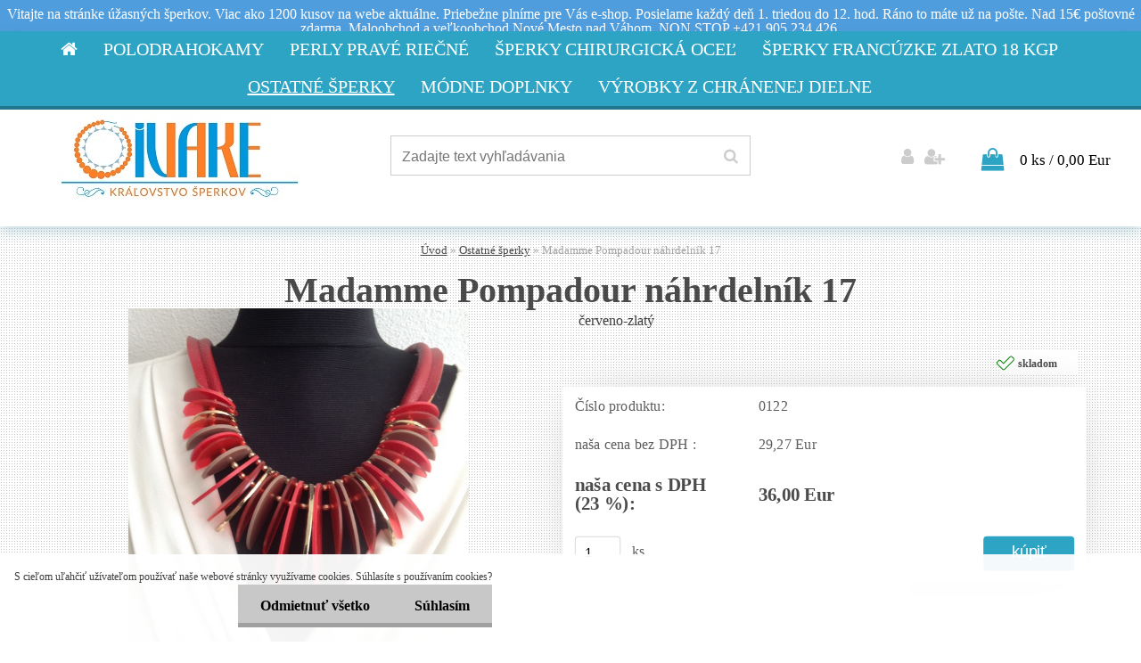

--- FILE ---
content_type: text/html; charset=utf-8
request_url: https://www.ivake.sk/Madamme-Pompadour-nahrdelnik-17-d1442.htm
body_size: 14288
content:


        <!DOCTYPE html>
    <html xmlns:og="http://ogp.me/ns#" xmlns:fb="http://www.facebook.com/2008/fbml" lang="sk" class="tmpl__helium">
      <head>
          <script>
              window.cookie_preferences = getCookieSettings('cookie_preferences');
              window.cookie_statistics = getCookieSettings('cookie_statistics');
              window.cookie_marketing = getCookieSettings('cookie_marketing');

              function getCookieSettings(cookie_name) {
                  if (document.cookie.length > 0)
                  {
                      cookie_start = document.cookie.indexOf(cookie_name + "=");
                      if (cookie_start != -1)
                      {
                          cookie_start = cookie_start + cookie_name.length + 1;
                          cookie_end = document.cookie.indexOf(";", cookie_start);
                          if (cookie_end == -1)
                          {
                              cookie_end = document.cookie.length;
                          }
                          return unescape(document.cookie.substring(cookie_start, cookie_end));
                      }
                  }
                  return false;
              }
          </script>
                <title>Ostatné šperky | Madamme Pompadour náhrdelník 17 | Jedinečné šperky pre radosť.</title>
        <script type="text/javascript">var action_unavailable='action_unavailable';var id_language = 'sk';var id_country_code = 'SK';var language_code = 'sk-SK';var path_request = '/request.php';var type_request = 'POST';var cache_break = "2511"; var enable_console_debug = false; var enable_logging_errors = false;var administration_id_language = 'sk';var administration_id_country_code = 'SK';</script>          <script type="text/javascript" src="//ajax.googleapis.com/ajax/libs/jquery/1.8.3/jquery.min.js"></script>
          <script type="text/javascript" src="//code.jquery.com/ui/1.12.1/jquery-ui.min.js" ></script>
                  <script src="/wa_script/js/jquery.hoverIntent.minified.js?_=2025-01-14-11-59" type="text/javascript"></script>
        <script type="text/javascript" src="/admin/jscripts/jquery.qtip.min.js?_=2025-01-14-11-59"></script>
                  <script src="/wa_script/js/jquery.selectBoxIt.min.js?_=2025-01-14-11-59" type="text/javascript"></script>
                  <script src="/wa_script/js/bs_overlay.js?_=2025-01-14-11-59" type="text/javascript"></script>
        <script src="/wa_script/js/bs_design.js?_=2025-01-14-11-59" type="text/javascript"></script>
        <script src="/admin/jscripts/wa_translation.js?_=2025-01-14-11-59" type="text/javascript"></script>
        <link rel="stylesheet" type="text/css" href="/css/jquery.selectBoxIt.wa_script.css?_=2025-01-14-11-59" media="screen, projection">
        <link rel="stylesheet" type="text/css" href="/css/jquery.qtip.lupa.css?_=2025-01-14-11-59">
        
                  <script type="text/javascript">
            if (window.addEventListener) {
              window.addEventListener("load", initLytebox, false);
            } else if (window.attachEvent) {
              window.attachEvent("onload", initLytebox);
            } else {
              window.onload = function() {
                initLytebox();
              }
            }
            function initLytebox() {
              myLytebox = new LyteBox();
            }
          </script>
          <script type="text/javascript">
      function init_products_hovers()
      {
        jQuery(".product").hoverIntent({
          over: function(){
            jQuery(this).find(".icons_width_hack").animate({width: "130px"}, 300, function(){});
          } ,
          out: function(){
            jQuery(this).find(".icons_width_hack").animate({width: "10px"}, 300, function(){});
          },
          interval: 40
        });
      }
      jQuery(document).ready(function(){

        jQuery(".param select, .sorting select").selectBoxIt();

        jQuery(".productFooter").click(function()
        {
          var $product_detail_link = jQuery(this).parent().find("a:first");

          if($product_detail_link.length && $product_detail_link.attr("href"))
          {
            window.location.href = $product_detail_link.attr("href");
          }
        });
        init_products_hovers();
        
        ebar_details_visibility = {};
        ebar_details_visibility["user"] = false;
        ebar_details_visibility["basket"] = false;

        ebar_details_timer = {};
        ebar_details_timer["user"] = setTimeout(function(){},100);
        ebar_details_timer["basket"] = setTimeout(function(){},100);

        function ebar_set_show($caller)
        {
          var $box_name = $($caller).attr("id").split("_")[0];

          ebar_details_visibility["user"] = false;
          ebar_details_visibility["basket"] = false;

          ebar_details_visibility[$box_name] = true;

          resolve_ebar_set_visibility("user");
          resolve_ebar_set_visibility("basket");
        }

        function ebar_set_hide($caller)
        {
          var $box_name = $($caller).attr("id").split("_")[0];

          ebar_details_visibility[$box_name] = false;

          clearTimeout(ebar_details_timer[$box_name]);
          ebar_details_timer[$box_name] = setTimeout(function(){resolve_ebar_set_visibility($box_name);},300);
        }

        function resolve_ebar_set_visibility($box_name)
        {
          if(   ebar_details_visibility[$box_name]
             && jQuery("#"+$box_name+"_detail").is(":hidden"))
          {
            jQuery("#"+$box_name+"_detail").slideDown(300);
          }
          else if(   !ebar_details_visibility[$box_name]
                  && jQuery("#"+$box_name+"_detail").not(":hidden"))
          {
            jQuery("#"+$box_name+"_detail").slideUp(0, function() {
              $(this).css({overflow: ""});
            });
          }
        }

        
        jQuery("#user_icon, #basket_icon").hoverIntent({
          over: function(){
            ebar_set_show(this);
            
          } ,
          out: function(){
            ebar_set_hide(this);
          },
          interval: 40
        });
        
        jQuery("#user_icon").click(function(e)
        {
          if(jQuery(e.target).attr("id") == "user_icon")
          {
            window.location.href = "https://www.ivake.sk/www-ivake-sk/e-login/";
          }
        });

        jQuery("#basket_icon").click(function(e)
        {
          if(jQuery(e.target).attr("id") == "basket_icon")
          {
            window.location.href = "https://www.ivake.sk/www-ivake-sk/e-basket/";
          }
        });
      
      });
    </script>        <meta http-equiv="Content-language" content="sk">
        <meta http-equiv="Content-Type" content="text/html; charset=utf-8">
        <meta name="language" content="slovak">
        <meta name="keywords" content="madamme,pompadour,náhrdelník">
        <meta name="description" content="Náhrdelník má dĺžku 42cm s predĺžením až do 50cm.Náhrdelník je červenej farby kombinovanej so zlatou a hnedou">
        <meta name="revisit-after" content="1 Days">
        <meta name="distribution" content="global">
        <meta name="expires" content="never">
                  <meta name="expires" content="never">
                    <link rel="previewimage" href="https://www.ivake.sk/fotky21688/fotos/_vyr_14420122-Madamme-Pompadour-26-Eur.jpg" />
                    <link rel="canonical" href="https://www.ivake.sk/Madamme-Pompadour-nahrdelnik-17-d1442.htm?tab=description"/>
          <meta property="og:image" content="http://www.ivake.sk/fotky21688/fotos/_vyr_14420122-Madamme-Pompadour-26-Eur.jpg" />
<meta property="og:image:secure_url" content="https://www.ivake.sk/fotky21688/fotos/_vyr_14420122-Madamme-Pompadour-26-Eur.jpg" />
<meta property="og:image:type" content="image/jpeg" />
            <meta name="robots" content="index, follow">
                      <link href="//www.ivake.sk/fotky21688/flavicon-zmenseny.jp" rel="icon" type="image/x-icon">
          <link rel="shortcut icon" type="image/x-icon" href="//www.ivake.sk/fotky21688/flavicon-zmenseny.jp">
                  <link rel="stylesheet" type="text/css" href="/css/lang_dependent_css/lang_sk.css?_=2025-01-14-11-59" media="screen, projection">
                <link rel='stylesheet' type='text/css' href='/wa_script/js/styles.css?_=2025-01-14-11-59'>
        <script language='javascript' type='text/javascript' src='/wa_script/js/javascripts.js?_=2025-01-14-11-59'></script>
        <script language='javascript' type='text/javascript' src='/wa_script/js/check_tel.js?_=2025-01-14-11-59'></script>
          <script src="/assets/javascripts/buy_button.js?_=2025-01-14-11-59"></script>
            <script type="text/javascript" src="/wa_script/js/bs_user.js?_=2025-01-14-11-59"></script>
        <script type="text/javascript" src="/wa_script/js/bs_fce.js?_=2025-01-14-11-59"></script>
        <script type="text/javascript" src="/wa_script/js/bs_fixed_bar.js?_=2025-01-14-11-59"></script>
        <script type="text/javascript" src="/bohemiasoft/js/bs.js?_=2025-01-14-11-59"></script>
        <script src="/wa_script/js/jquery.number.min.js?_=2025-01-14-11-59" type="text/javascript"></script>
        <script type="text/javascript">
            BS.User.id = 21688;
            BS.User.domain = "www-ivake-sk";
            BS.User.is_responsive_layout = true;
            BS.User.max_search_query_length = 50;
            BS.User.max_autocomplete_words_count = 5;

            WA.Translation._autocompleter_ambiguous_query = ' Hľadaný výraz je pre našeptávač príliš všeobecný. Zadajte prosím ďalšie znaky, slová alebo pokračujte odoslaním formulára pre vyhľadávanie.';
            WA.Translation._autocompleter_no_results_found = ' Neboli nájdené žiadne produkty ani kategórie.';
            WA.Translation._error = " Chyba";
            WA.Translation._success = " Úspech";
            WA.Translation._warning = " Upozornenie";
            WA.Translation._multiples_inc_notify = '<p class="multiples-warning"><strong>Tento produkt je možné objednať iba v násobkoch #inc#. </strong><br><small>Vami zadaný počet kusov bol navýšený podľa tohto násobku.</small></p>';
            WA.Translation._shipping_change_selected = " Zmeniť...";
            WA.Translation._shipping_deliver_to_address = "_shipping_deliver_to_address";

            BS.Design.template = {
              name: "helium",
              is_selected: function(name) {
                if(Array.isArray(name)) {
                  return name.indexOf(this.name) > -1;
                } else {
                  return name === this.name;
                }
              }
            };
            BS.Design.isLayout3 = true;
            BS.Design.templates = {
              TEMPLATE_ARGON: "argon",TEMPLATE_NEON: "neon",TEMPLATE_CARBON: "carbon",TEMPLATE_XENON: "xenon",TEMPLATE_AURUM: "aurum",TEMPLATE_CUPRUM: "cuprum",TEMPLATE_ERBIUM: "erbium",TEMPLATE_CADMIUM: "cadmium",TEMPLATE_BARIUM: "barium",TEMPLATE_CHROMIUM: "chromium",TEMPLATE_SILICIUM: "silicium",TEMPLATE_IRIDIUM: "iridium",TEMPLATE_INDIUM: "indium",TEMPLATE_OXYGEN: "oxygen",TEMPLATE_HELIUM: "helium",TEMPLATE_FLUOR: "fluor",TEMPLATE_FERRUM: "ferrum",TEMPLATE_TERBIUM: "terbium",TEMPLATE_URANIUM: "uranium",TEMPLATE_ZINCUM: "zincum",TEMPLATE_CERIUM: "cerium",TEMPLATE_KRYPTON: "krypton",TEMPLATE_THORIUM: "thorium",TEMPLATE_ETHERUM: "etherum",TEMPLATE_KRYPTONIT: "kryptonit",TEMPLATE_TITANIUM: "titanium",TEMPLATE_PLATINUM: "platinum"            };
        </script>
                  <script src="/js/progress_button/modernizr.custom.js"></script>
                      <link rel="stylesheet" type="text/css" href="/bower_components/owl.carousel/dist/assets/owl.carousel.min.css" />
            <link rel="stylesheet" type="text/css" href="/bower_components/owl.carousel/dist/assets/owl.theme.default.min.css" />
            <script src="/bower_components/owl.carousel/dist/owl.carousel.min.js"></script>
                    <link rel="stylesheet" type="text/css" href="//static.bohemiasoft.com/jave/style.css?_=2025-01-14-11-59" media="screen">
                    <link rel="stylesheet" type="text/css" href="/css/font-awesome.4.7.0.min.css" media="screen">
          <link rel="stylesheet" type="text/css" href="/sablony/nove/helium/heliumblue/css/product_var3.css?_=2025-01-14-11-59" media="screen">
                    <link rel="stylesheet"
                type="text/css"
                id="tpl-editor-stylesheet"
                href="/sablony/nove/helium/heliumblue/css/colors.css?_=2025-01-14-11-59"
                media="screen">

          <meta name="viewport" content="width=device-width, initial-scale=1.0">
          <link rel="stylesheet" 
                   type="text/css" 
                   href="https://static.bohemiasoft.com/custom-css/helium.css?_1750844749" 
                   media="screen"><style type="text/css">
               <!--#site_logo{
                  width: 275px;
                  height: 100px;
                  background-image: url('/fotky21688/design_setup/images/custom_image_logo.jpg?cache_time=1592991686');
                  background-repeat: no-repeat;
                  
                }html body .myheader { 
          
          border: black;
          background-repeat: repeat;
          background-position: 0px 0px;
          
        }#page_background{
                  background-image: url('/fotky21688/design_setup/images/custom_image_aroundpage.png?cache_time=1592991686');
                  background-repeat: repeat;
                  background-position: 50% 50%;
                  background-color: #ffffff;
                }.bgLupa{
                  padding: 0;
                  border: none;
                }
      /***pozadi nadpisu***/
      #left-box .title_left_eshop {
          background-color: #ffffff!important;
      }
      /***font kategorie***/
      body #page .leftmenu2 ul li a {
                  color: #080707!important;
      }
      body #page .leftmenu ul li a {
                  color: #080707!important;
      }
      /***pozadi kategorie***/
      body #page .leftmenu2 ul li a {
                  background-color:#ffffff!important;
      }
      body #page .leftmenu ul li a {
                  background-color:#ffffff!important;
      }
      /***font kategorie - hover, active***/
      body #page .leftmenu2 ul li a:hover, body #page .leftmenu2 ul li.leftmenuAct a {
                  color:#080707 !important;
      }
      body #page .leftmenu ul li a:hover, body #page .leftmenu ul li.leftmenuAct a {
                  color:#080707 !important;
      }
      /***pozadi kategorie - hover, active***/
      body #page .leftmenu2 ul li a:hover, body #page .leftmenu2 ul li.leftmenuAct a {
                  background-color:#ffffff!important;
      }
      #left-box .leftmenu > ul > li:hover > a, html #page ul li.leftmenuAct a, #left-box ul li a:hover {
                  background-color:#ffffff!important;
      }
      /***before kategorie***/
      #left-box li a::before {
                  color: #4581f2!important; 
        } 
      /***before kategorie - hover, active***/
      .leftmenu li:hover a::before, .leftmenuAct a::before, .leftmenu2 li:hover a::before, .leftmenuAct a::before {
                  color: #aac6fa!important; 
        }
      /***font podkategorie***/
      body #page .leftmenu2 ul ul li a {
                  color:#080707!important;
        }
      body #page .leftmenu ul ul li a, body #page .leftmenu ul li.leftmenuAct ul li a {
            color:#080707!important;
            border-color:#080707!important;
        }
      /***pozadi podkategorie***/
      body #page .leftmenu2 ul ul li a {
                  background-color:#ffffff!important;
      }
      body #page .leftmenu ul ul li a, #left-box .leftmenu ul ul::after, #left-box .leftmenu ul ul, html #page ul ul li.leftmenuAct {
                  background-color:#ffffff!important;
      }
      /***pozadi podkategorie - hover, active***/
      body #page .leftmenu2 ul ul li a:hover, body #page .leftmenu2 ul ul li.leftmenu2Act a{
                  background-color:#ffffff!important;
        }
      body #page .leftmenu ul ul li a:hover, body #page .leftmenu ul ul li.leftmenuAct a{
                  border-color:#ffffff!important;
        }
      /***before podkategorie***/
      html #left-box .leftmenu2 ul ul a::before{
                  color: #4a8ded!important; 
        }
      html #left-box .leftmenu ul ul a::before{
                  color: #4a8ded!important; 
      }/***pozadi oddelovace***/
      body #page .leftmenu2 ul li.leftmenuCat, body #page .leftmenu2 ul li.leftmenuCat:hover {
                  background-color:#d0cfcf!important;
        }
      body #page .leftmenu ul li.leftmenuCat, body #page .leftmenu ul li.leftmenuCat:hover {
                  background-color:#d0cfcf!important;
        }/***ramecek oddelovace***/
      .centerpage_params_filter_areas .ui-slider-range, .category-menu-sep-order-1, .category-menu-sep-order-2, .category-menu-sep-order-3, .category-menu-sep-order-4, .category-menu-sep-order-5, .category-menu-sep-order-6, .category-menu-sep-order-7, .category-menu-sep-order-8, .category-menu-sep-order-9, .category-menu-sep-order-10, .category-menu-sep-order-11, .category-menu-sep-order-12, .category-menu-sep-order-13, .category-menu-sep-order-14, .category-menu-sep-order-15, textarea:hover {
          border-color: #b7b2b2!important;
        }

 :root { 
 }
-->
                </style>          <link rel="stylesheet" type="text/css" href="/fotky21688/design_setup/css/user_defined.css?_=1488274024" media="screen, projection">
                    <script type="text/javascript" src="/admin/jscripts/wa_dialogs.js?_=2025-01-14-11-59"></script>
            <script>
      $(document).ready(function() {
        if (getCookie('show_cookie_message' + '_21688_sk') != 'no') {
          if($('#cookies-agreement').attr('data-location') === '0')
          {
            $('.cookies-wrapper').css("top", "0px");
          }
          else
          {
            $('.cookies-wrapper').css("bottom", "0px");
          }
          $('.cookies-wrapper').show();
        }

        $('#cookies-notify__close').click(function() {
          setCookie('show_cookie_message' + '_21688_sk', 'no');
          $('#cookies-agreement').slideUp();
          $("#masterpage").attr("style", "");
          setCookie('cookie_preferences', 'true');
          setCookie('cookie_statistics', 'true');
          setCookie('cookie_marketing', 'true');
          window.cookie_preferences = true;
          window.cookie_statistics = true;
          window.cookie_marketing = true;
          if(typeof gtag === 'function') {
              gtag('consent', 'update', {
                  'ad_storage': 'granted',
                  'analytics_storage': 'granted',
                  'ad_user_data': 'granted',
                  'ad_personalization': 'granted'
              });
          }
         return false;
        });

        $("#cookies-notify__disagree").click(function(){
            save_preferences();
        });

        $('#cookies-notify__preferences-button-close').click(function(){
            var cookies_notify_preferences = $("#cookies-notify-checkbox__preferences").is(':checked');
            var cookies_notify_statistics = $("#cookies-notify-checkbox__statistics").is(':checked');
            var cookies_notify_marketing = $("#cookies-notify-checkbox__marketing").is(':checked');
            save_preferences(cookies_notify_preferences, cookies_notify_statistics, cookies_notify_marketing);
        });

        function save_preferences(preferences = false, statistics = false, marketing = false)
        {
            setCookie('show_cookie_message' + '_21688_sk', 'no');
            $('#cookies-agreement').slideUp();
            $("#masterpage").attr("style", "");
            setCookie('cookie_preferences', preferences);
            setCookie('cookie_statistics', statistics);
            setCookie('cookie_marketing', marketing);
            window.cookie_preferences = preferences;
            window.cookie_statistics = statistics;
            window.cookie_marketing = marketing;
            if(marketing && typeof gtag === 'function')
            {
                gtag('consent', 'update', {
                    'ad_storage': 'granted'
                });
            }
            if(statistics && typeof gtag === 'function')
            {
                gtag('consent', 'update', {
                    'analytics_storage': 'granted',
                    'ad_user_data': 'granted',
                    'ad_personalization': 'granted',
                });
            }
            if(marketing === false && BS && BS.seznamIdentity) {
                BS.seznamIdentity.clearIdentity();
            }
        }

        /**
         * @param {String} cookie_name
         * @returns {String}
         */
        function getCookie(cookie_name) {
          if (document.cookie.length > 0)
          {
            cookie_start = document.cookie.indexOf(cookie_name + "=");
            if (cookie_start != -1)
            {
              cookie_start = cookie_start + cookie_name.length + 1;
              cookie_end = document.cookie.indexOf(";", cookie_start);
              if (cookie_end == -1)
              {
                cookie_end = document.cookie.length;
              }
              return unescape(document.cookie.substring(cookie_start, cookie_end));
            }
          }
          return "";
        }
        
        /**
         * @param {String} cookie_name
         * @param {String} value
         */
        function setCookie(cookie_name, value) {
          var time = new Date();
          time.setTime(time.getTime() + 365*24*60*60*1000); // + 1 rok
          var expires = "expires="+time.toUTCString();
          document.cookie = cookie_name + "=" + escape(value) + "; " + expires + "; path=/";
        }
      });
    </script>
    <script async src="https://www.googletagmanager.com/gtag/js?id=UA-90606641-1"></script><script>
window.dataLayer = window.dataLayer || [];
function gtag(){dataLayer.push(arguments);}
gtag('js', new Date());
gtag('config', 'UA-90606641-1', { debug_mode: true });
</script>        <script type="text/javascript" src="/wa_script/js/search_autocompleter.js?_=2025-01-14-11-59"></script>
                <link rel="stylesheet" type="text/css" href="/assets/vendor/magnific-popup/magnific-popup.css" />
      <script src="/assets/vendor/magnific-popup/jquery.magnific-popup.js"></script>
      <script type="text/javascript">
        BS.env = {
          decPoint: ",",
          basketFloatEnabled: false        };
      </script>
      <script type="text/javascript" src="/node_modules/select2/dist/js/select2.min.js"></script>
      <script type="text/javascript" src="/node_modules/maximize-select2-height/maximize-select2-height.min.js"></script>
      <script type="text/javascript">
        (function() {
          $.fn.select2.defaults.set("language", {
            noResults: function() {return " Žiadny záznam nebol nájdený"},
            inputTooShort: function(o) {
              var n = o.minimum - o.input.length;
              return "_input_too_short".replace("#N#", n);
            }
          });
          $.fn.select2.defaults.set("width", "100%")
        })();

      </script>
      <link type="text/css" rel="stylesheet" href="/node_modules/select2/dist/css/select2.min.css" />
      <script type="text/javascript" src="/wa_script/js/countdown_timer.js?_=2025-01-14-11-59"></script>
      <script type="text/javascript" src="/wa_script/js/app.js?_=2025-01-14-11-59"></script>
      <script type="text/javascript" src="/node_modules/jquery-validation/dist/jquery.validate.min.js"></script>

                <link rel="stylesheet" type="text/css" href="/fotky21688/design_setup/css/__style.css?_=1552559323" />
          
          </head>
      <body class="lang-sk layout3 not-home page-product-detail page-product-1442 basket-empty vat-payer-y alternative-currency-n" >
        <a name="topweb"></a>
            <div id="cookies-agreement" class="cookies-wrapper" data-location="1"
         >
      <div class="cookies-notify-background"></div>
      <div class="cookies-notify" style="display:block!important;">
        <div class="cookies-notify__bar">
          <div class="cookies-notify__bar1">
            <div class="cookies-notify__text"
                                 >
                S cieľom uľahčiť užívateľom používať naše webové stránky využívame cookies. Súhlasíte s používaním cookies?            </div>
            <div class="cookies-notify__button">
                <a href="#" id="cookies-notify__disagree" class="secondary-btn"
                   style="color: #000000;
                           background-color: #c8c8c8;
                           opacity: 1"
                >Odmietnuť všetko</a>
              <a href="#" id="cookies-notify__close"
                 style="color: #000000;
                        background-color: #c8c8c8;
                        opacity: 1"
                >Súhlasím</a>
            </div>
          </div>
                    </div>
      </div>
    </div>
    
  <div id="responsive_layout_large"></div><div id="page">      <div class="top-bar" id="topBar">
                  <div class="top-bar-content">
            <p>Vitajte na stránke úžasných šperkov. Viac ako 1200 kusov na webe aktuálne. Priebežne plníme pre Vás e-shop. Posielame každý deň 1. triedou do 12. hod. Ráno to máte už na pošte. Nad 15€ poštovné zdarma. Maloobchod a veľkoobchod Nové Mesto nad Váhom. NON STOP +421 905 234 426.</p>          </div>
                        </div>
          <script type="text/javascript">
      var responsive_articlemenu_name = ' Menu';
      var responsive_eshopmenu_name = ' E-shop';
    </script>
    <div id="headerWrapper">    <div class="myheader">
          <div class="menu-typ-3" id="categoryMenu">
          <ul class="root-eshop-menu">
              <li class="home-button">
              <a href="//www.ivake.sk">
      <i class="fa fa-home" aria-hidden="true"></i>
    </a>
            </li>
            <li class="eshop-menu-item item-1 has-submenu">
            <a href="/Polodrahokamy-c15_0_1.htm" target="_self">
          <span>
      Polodrahokamy    </span>
          </a>
          <ul class="eshop-submenu">
          <li class="eshop-menu-item item-1">
            <a href="/Polodrahokamy-c15_23_2.htm" target="_self">
          <span>
      Náušnice     </span>
          </a>
          </li>
        <li class="eshop-menu-item item-2">
            <a href="/Polodrahokamy-c15_22_2.htm" target="_self">
          <span>
      Náramky    </span>
          </a>
          </li>
        <li class="eshop-menu-item item-3">
            <a href="/Polodrahokamy-c15_25_2.htm" target="_self">
          <span>
      Retiazky    </span>
          </a>
          </li>
        <li class="eshop-menu-item item-4">
            <a href="/Polodrahokamy-c15_24_2.htm" target="_self">
          <span>
      Súpravy    </span>
          </a>
          </li>
        <li class="eshop-menu-item item-5">
            <a href="/Polodrahokamy-c15_26_2.htm" target="_self">
          <span>
      Prstene    </span>
          </a>
          </li>
        <li class="eshop-menu-item item-6">
            <a href="/Polodrahokamy-c15_187_2.htm" target="_self">
          <span>
      Prívesky    </span>
          </a>
          </li>
        <li class="eshop-menu-item item-7">
            <a href="/Polodrahokamy-c15_188_2.htm" target="_self">
          <span>
      iné    </span>
          </a>
          </li>
        </ul>
        </li>
        <li class="eshop-menu-item item-2 has-submenu">
            <a href="/Perly-Prave-Riecne-c26_0_1.htm" target="_self">
          <span>
      Perly Pravé Riečné     </span>
          </a>
          <ul class="eshop-submenu">
          <li class="eshop-menu-item item-1">
            <a href="/Perly-Prave-Riecne-c26_62_2.htm" target="_self">
          <span>
      Náušnice     </span>
          </a>
          </li>
        <li class="eshop-menu-item item-2">
            <a href="/Perly-Prave-Riecne-c26_64_2.htm" target="_self">
          <span>
      Náramky    </span>
          </a>
          </li>
        <li class="eshop-menu-item item-3">
            <a href="/Perly-Prave-Riecne-c26_63_2.htm" target="_self">
          <span>
      Retiazky    </span>
          </a>
          </li>
        <li class="eshop-menu-item item-4">
            <a href="/Perly-Prave-Riecne-c26_65_2.htm" target="_self">
          <span>
      Súpravy    </span>
          </a>
          </li>
        <li class="eshop-menu-item item-5">
            <a href="/Perly-Prave-Riecne-c26_68_2.htm" target="_self">
          <span>
      Brošne    </span>
          </a>
          </li>
        </ul>
        </li>
        <li class="eshop-menu-item item-3 has-submenu">
            <a href="/Sperky-chirurgicka-ocel-c24_0_1.htm" target="_self">
          <span>
      Šperky chirurgická oceľ    </span>
          </a>
          <ul class="eshop-submenu">
          <li class="eshop-menu-item item-1 has-submenu">
            <a href="/Sperky-chirurgicka-ocel-c24_55_2.htm" target="_self">
          <span>
      Náušnice     </span>
          </a>
          <ul class="eshop-submenu">
          <li class="eshop-menu-item item-1">
            <a href="/Sperky-chirurgicka-ocel-c24_82_3.htm" target="_self">
          <span>
      Napichovačky    </span>
          </a>
          </li>
        <li class="eshop-menu-item item-2">
            <a href="/Sperky-chirurgicka-ocel-c24_83_3.htm" target="_self">
          <span>
      Malé naušnice    </span>
          </a>
          </li>
        <li class="eshop-menu-item item-3">
            <a href="/Sperky-chirurgicka-ocel-c24_84_3.htm" target="_self">
          <span>
      Stredné náušnice    </span>
          </a>
          </li>
        <li class="eshop-menu-item item-4">
            <a href="/Sperky-chirurgicka-ocel-c24_85_3.htm" target="_self">
          <span>
      Dlhé náušnice    </span>
          </a>
          </li>
        <li class="eshop-menu-item item-5">
            <a href="/Sperky-chirurgicka-ocel-c24_86_3.htm" target="_self">
          <span>
      Kruhy    </span>
          </a>
          </li>
        <li class="eshop-menu-item item-6">
            <a href="/Sperky-chirurgicka-ocel-c24_87_3.htm" target="_self">
          <span>
      Krúžky    </span>
          </a>
          </li>
        <li class="eshop-menu-item item-7">
            <a href="/Sperky-chirurgicka-ocel-c24_88_3.htm" target="_self">
          <span>
      Detské náušnice    </span>
          </a>
          </li>
        </ul>
        </li>
        <li class="eshop-menu-item item-2">
            <a href="/Sperky-chirurgicka-ocel-c24_54_2.htm" target="_self">
          <span>
      Náramky    </span>
          </a>
          </li>
        <li class="eshop-menu-item item-3">
            <a href="/Sperky-chirurgicka-ocel-c24_53_2.htm" target="_self">
          <span>
      Retiazky    </span>
          </a>
          </li>
        <li class="eshop-menu-item item-4">
            <a href="/Sperky-chirurgicka-ocel-c24_56_2.htm" target="_self">
          <span>
      Súpravy    </span>
          </a>
          </li>
        <li class="eshop-menu-item item-5">
            <a href="/Sperky-chirurgicka-ocel-c24_58_2.htm" target="_self">
          <span>
      Prstene    </span>
          </a>
          </li>
        <li class="eshop-menu-item item-6">
            <a href="/Sperky-chirurgicka-ocel-c24_57_2.htm" target="_self">
          <span>
      Prívesky     </span>
          </a>
          </li>
        <li class="eshop-menu-item item-7">
            <a href="/Sperky-chirurgicka-ocel-c24_185_2.htm" target="_self">
          <span>
      iné    </span>
          </a>
          </li>
        </ul>
        </li>
        <li class="eshop-menu-item item-4 has-submenu">
            <a href="/Sperky-francuzke-zlato-18-kgp-c27_0_1.htm" target="_self">
          <span>
      Šperky francúzke zlato 18 kgp    </span>
          </a>
          <ul class="eshop-submenu">
          <li class="eshop-menu-item item-1">
            <a href="/Sperky-francuzke-zlato-18-kgp-c27_157_2.htm" target="_self">
          <span>
      Náušnice     </span>
          </a>
          </li>
        <li class="eshop-menu-item item-2">
            <a href="/Sperky-francuzke-zlato-18-kgp-c27_129_2.htm" target="_self">
          <span>
      Náramky    </span>
          </a>
          </li>
        <li class="eshop-menu-item item-3">
            <a href="/Sperky-francuzke-zlato-18-kgp-c27_168_2.htm" target="_self">
          <span>
      Retiazky    </span>
          </a>
          </li>
        <li class="eshop-menu-item item-4">
            <a href="/Sperky-francuzke-zlato-18-kgp-c27_183_2.htm" target="_self">
          <span>
      Súpravy    </span>
          </a>
          </li>
        </ul>
        </li>
        <li class="eshop-menu-item item-5 has-submenu item-active">
            <a href="/Ostatne-sperky-c37_0_1.htm" target="_self">
          <span>
      Ostatné šperky    </span>
          </a>
          <ul class="eshop-submenu">
          <li class="eshop-menu-item item-1 has-submenu">
            <a href="/Ostatne-sperky-c37_193_2.htm" target="_self">
          <span>
      Mušľa PAUA    </span>
          </a>
          <ul class="eshop-submenu">
          <li class="eshop-menu-item item-1">
            <a href="/Ostatne-sperky-c37_196_3.htm" target="_self">
          <span>
      Náušnice    </span>
          </a>
          </li>
        <li class="eshop-menu-item item-2">
            <a href="/Ostatne-sperky-c37_197_3.htm" target="_self">
          <span>
      Náramok    </span>
          </a>
          </li>
        <li class="eshop-menu-item item-3">
            <a href="/Ostatne-sperky-c37_199_3.htm" target="_self">
          <span>
      Súprava    </span>
          </a>
          </li>
        </ul>
        </li>
        <li class="eshop-menu-item item-2 has-submenu">
            <a href="/Ostatne-sperky-c37_194_2.htm" target="_self">
          <span>
      Murano    </span>
          </a>
          <ul class="eshop-submenu">
          <li class="eshop-menu-item item-1">
            <a href="/Ostatne-sperky-c37_200_3.htm" target="_self">
          <span>
      Retiazka    </span>
          </a>
          </li>
        </ul>
        </li>
        <li class="eshop-menu-item item-3 has-submenu">
            <a href="/Ostatne-sperky-c37_195_2.htm" target="_self">
          <span>
      Madam POMPADOUR    </span>
          </a>
          <ul class="eshop-submenu">
          <li class="eshop-menu-item item-1">
            <a href="/Ostatne-sperky-c37_202_3.htm" target="_self">
          <span>
      Náhrdelník    </span>
          </a>
          </li>
        <li class="eshop-menu-item item-2">
            <a href="/Ostatne-sperky-c37_203_3.htm" target="_self">
          <span>
      Súprava    </span>
          </a>
          </li>
        </ul>
        </li>
        </ul>
        </li>
        <li class="eshop-menu-item item-6 has-submenu">
            <a href="/Modne-doplnky-c36_0_1.htm" target="_self">
          <span>
      Módne doplnky    </span>
          </a>
          <ul class="eshop-submenu">
          <li class="eshop-menu-item item-1">
            <a href="/Modne-doplnky-c36_189_2.htm" target="_self">
          <span>
      Kabelky    </span>
          </a>
          </li>
        <li class="eshop-menu-item item-2 has-submenu">
            <a href="/Modne-doplnky-c36_190_2.htm" target="_self">
          <span>
      Okuliare    </span>
          </a>
          <ul class="eshop-submenu">
          <li class="eshop-menu-item item-1 has-submenu">
            <a href="/Modne-doplnky-c36_204_3.htm" target="_self">
          <span>
      Slnečné okuliare    </span>
          </a>
          <ul class="eshop-submenu">
          <li class="eshop-menu-item item-1">
            <a href="/Modne-doplnky-c36_208_4.htm" target="_self">
          <span>
      Hviezdny dizajn    </span>
          </a>
          </li>
        <li class="eshop-menu-item item-2">
            <a href="/Modne-doplnky-c36_209_4.htm" target="_self">
          <span>
      Dymové     </span>
          </a>
          </li>
        <li class="eshop-menu-item item-3">
            <a href="/Modne-doplnky-c36_210_4.htm" target="_self">
          <span>
      Extravagantné    </span>
          </a>
          </li>
        <li class="eshop-menu-item item-4">
            <a href="/Modne-doplnky-c36_211_4.htm" target="_self">
          <span>
      Nadčasové    </span>
          </a>
          </li>
        <li class="eshop-menu-item item-5">
            <a href="/Modne-doplnky-c36_212_4.htm" target="_self">
          <span>
      Zlatý rám    </span>
          </a>
          </li>
        <li class="eshop-menu-item item-6">
            <a href="/Modne-doplnky-c36_213_4.htm" target="_self">
          <span>
      Strieborný rám    </span>
          </a>
          </li>
        <li class="eshop-menu-item item-7">
            <a href="/Modne-doplnky-c36_214_4.htm" target="_self">
          <span>
      Hnedé     </span>
          </a>
          </li>
        <li class="eshop-menu-item item-8">
            <a href="/Modne-doplnky-c36_215_4.htm" target="_self">
          <span>
      Čierne    </span>
          </a>
          </li>
        <li class="eshop-menu-item item-9">
            <a href="/Modne-doplnky-c36_216_4.htm" target="_self">
          <span>
      Romantické    </span>
          </a>
          </li>
        <li class="eshop-menu-item item-10">
            <a href="/Modne-doplnky-c36_217_4.htm" target="_self">
          <span>
      Zelené    </span>
          </a>
          </li>
        <li class="eshop-menu-item item-11">
            <a href="/Modne-doplnky-c36_218_4.htm" target="_self">
          <span>
      Modré    </span>
          </a>
          </li>
        <li class="eshop-menu-item item-12">
            <a href="/Modne-doplnky-c36_219_4.htm" target="_self">
          <span>
      Zrkadlovky    </span>
          </a>
          </li>
        <li class="eshop-menu-item item-13">
            <a href="/Modne-doplnky-c36_220_4.htm" target="_self">
          <span>
      Unisex    </span>
          </a>
          </li>
        </ul>
        </li>
        <li class="eshop-menu-item item-2">
            <a href="/Modne-doplnky-c36_205_3.htm" target="_self">
          <span>
      Dioptrické okuliare    </span>
          </a>
          </li>
        <li class="eshop-menu-item item-3">
            <a href="/Modne-doplnky-c36_206_3.htm" target="_self">
          <span>
      Okuliare na zlepšenie zraku    </span>
          </a>
          </li>
        </ul>
        </li>
        <li class="eshop-menu-item item-3">
            <a href="/Modne-doplnky-c36_192_2.htm" target="_self">
          <span>
      Brošne    </span>
          </a>
          </li>
        <li class="eshop-menu-item item-4">
            <a href="/Modne-doplnky-c36_207_2.htm" target="_self">
          <span>
      Iné produkty    </span>
          </a>
          </li>
        </ul>
        </li>
        <li class="eshop-menu-item item-7 has-submenu">
            <a href="/Vyrobky-z-chranenej-dielne-c38_0_1.htm" target="_self">
          <span>
      Výrobky z chránenej dielne    </span>
          </a>
          <ul class="eshop-submenu">
          <li class="eshop-menu-item item-1">
            <a href="/Vyrobky-z-chranenej-dielne-c38_221_2.htm" target="_self">
          <span>
      Ako nakúpiť od nás výrobky?    </span>
          </a>
          </li>
        </ul>
        </li>
        </ul>
        </div>
    <div id="hContentWrap" class="h-content-wrap">      <div class="content">
            <div class="logo-wrapper">
            <a id="site_logo" href="//www.ivake.sk" class="mylogo" aria-label="Logo"></a>
    </div>
                <div id="search">
      <form name="search" id="searchForm" action="/search-engine.htm" method="GET" enctype="multipart/form-data">
        <label for="q" class="title_left2"> Hľadanie</label>
        <p>
          <input name="slovo" type="text" class="inputBox" id="q" placeholder=" Zadajte text vyhľadávania" maxlength="50">
          
          <input type="hidden" id="source_service" value="www.webareal.sk">
        </p>
        <div class="wrapper_search_submit">
          <input type="submit" class="search_submit" aria-label="search" name="search_submit" value="">
        </div>
        <div id="search_setup_area">
          <input id="hledatjak2" checked="checked" type="radio" name="hledatjak" value="2">
          <label for="hledatjak2">Hľadať v tovare</label>
          <br />
          <input id="hledatjak1"  type="radio" name="hledatjak" value="1">
          <label for="hledatjak1">Hľadať v článkoch</label>
                    <script type="text/javascript">
            function resolve_search_mode_visibility()
            {
              if (jQuery('form[name=search] input').is(':focus'))
              {
                if (jQuery('#search_setup_area').is(':hidden'))
                {
                  jQuery('#search_setup_area').slideDown(400);
                }
              }
              else
              {
                if (jQuery('#search_setup_area').not(':hidden'))
                {
                  jQuery('#search_setup_area').slideUp(400);
                }
              }
            }

            $('form[name=search] input').click(function() {
              this.focus();
            });

            jQuery('form[name=search] input')
                .focus(function() {
                  resolve_search_mode_visibility();
                })
                .blur(function() {
                  setTimeout(function() {
                    resolve_search_mode_visibility();
                  }, 1000);
                });

          </script>
                  </div>
      </form>
    </div>
          </div>
      
  <div id="ebar" class="" >        <div id="ebar_set">
                <div id="user_icon">

                            <div id="user_detail">
                    <div id="user_arrow_tag"></div>
                    <div id="user_content_tag">
                        <div id="user_content_tag_bg">
                            <a href="/www-ivake-sk/e-login/"
                               class="elink user_login_text"
                                title="Prihlásenie">
                               Prihlásenie                            </a>
                            <a href="/www-ivake-sk/e-register/"
                               class="elink user-logout user_register_text"
                                title="Nová registrácia">
                               Nová registrácia                            </a>
                        </div>
                    </div>
                </div>
            
        </div>
        
                <div id="basket_icon" >
            <div id="basket_detail">
                <div id="basket_arrow_tag"></div>
                <div id="basket_content_tag">
                    <a id="quantity_tag" href="/www-ivake-sk/e-basket" rel="nofollow" class="elink">0 ks / 0,00&nbsp;Eur</a>
                                    </div>
            </div>
        </div>
                <a id="basket_tag"
           href="www-ivake-sk/e-basket"
           rel="nofollow"
           class="elink">
            <span id="basket_tag_left">&nbsp;</span>
            <span id="basket_tag_right">
                0 ks            </span>
        </a>
                </div></div></div><div id="mobileMenuContainer"></div>    </div>
    </div><script type="text/javascript" src="/wa_script/js/wz_tooltip.js"></script><div id="page_background">      <div class="hack-box"><!-- HACK MIN WIDTH FOR IE 5, 5.5, 6  -->
                  <div id="masterpage" style="margin-bottom:95px;"><!-- MASTER PAGE -->
              <div id="header">          </div><!-- END HEADER -->
                    <div id="aroundpage"><!-- AROUND PAGE -->
            
      <!-- LEFT BOX -->
      <div id="left-box">
              </div><!-- END LEFT BOX -->
      <div class="ds-center">      <div id="right-box"><!-- RIGHT BOX2 -->
              </div><!-- END RIGHT BOX -->
      </div>

            <hr class="hide">
                        <div id="centerpage2"><!-- CENTER PAGE -->
              <div id="incenterpage2"><!-- in the center -->
                <script type="text/javascript">
  var product_information = {
    id: '1442',
    name: 'Madamme Pompadour náhrdelník 17',
    brand: '',
    price: '36',
    category: 'Ostatné šperky',
    is_variant: false,
    variant_id: 0  };
</script>
        <div id="fb-root"></div>
    <script>(function(d, s, id) {
            var js, fjs = d.getElementsByTagName(s)[0];
            if (d.getElementById(id)) return;
            js = d.createElement(s); js.id = id;
            js.src = "//connect.facebook.net/ sk_SK/all.js#xfbml=1&appId=";
            fjs.parentNode.insertBefore(js, fjs);
        }(document, 'script', 'facebook-jssdk'));</script>
      <script type="application/ld+json">
      {
        "@context": "http://schema.org",
        "@type": "Product",
                "name": "Madamme Pompadour náhrdelník 17",
        "description": "Náhrdelník má dĺžku 42cm s predĺžením až do 50cm.Náhrdelník je červenej farby kombinovanej so zlatou a hnedou.",
                "image": "https://www.ivake.sk/fotky21688/fotos/_vyr_14420122-Madamme-Pompadour-26-Eur.jpg",
                "gtin13": "",
        "mpn": "",
        "sku": "0122",
        "brand": "",

        "offers": {
            "@type": "Offer",
            "availability": "https://schema.org/InStock",
            "price": "36.00",
"priceCurrency": "EUR",
"priceValidUntil": "2036-01-17",
            "url": "https://www.ivake.sk/Madamme-Pompadour-nahrdelnik-17-d1442.htm"
        }
      }
</script>
              <script type="application/ld+json">
{
    "@context": "http://schema.org",
    "@type": "BreadcrumbList",
    "itemListElement": [
    {
        "@type": "ListItem",
        "position": 1,
        "item": {
            "@id": "https://www.ivake.sk",
            "name": "Home"
            }
    },     {
        "@type": "ListItem",
        "position": 2,
        "item": {
            "@id": "https://www.ivake.sk/Ostatne-sperky-c37_0_1.htm",
            "name": "Ostatné šperky"
        }
        },
    {
        "@type": "ListItem",
        "position": 3,
        "item": {
            "@id": "https://www.ivake.sk/Madamme-Pompadour-nahrdelnik-17-d1442.htm",
            "name": "Madamme Pompadour náhrdelník 17"
    }
    }
]}
</script>
          <script type="text/javascript" src="/wa_script/js/bs_variants.js?date=2462013"></script>
  <script type="text/javascript" src="/wa_script/js/rating_system.js"></script>
  <script type="text/javascript">
    <!--
    $(document).ready(function () {
      BS.Variants.register_events();
      BS.Variants.id_product = 1442;
    });

    function ShowImage2(name, width, height, domen) {
      window.open("/wa_script/image2.php?soub=" + name + "&domena=" + domen, "", "toolbar=no,scrollbars=yes,location=no,status=no,width=" + width + ",height=" + height + ",resizable=1,screenX=20,screenY=20");
    }
    ;
    // --></script>
  <script type="text/javascript">
    <!--
    function Kontrola() {
      if (document.theForm.autor.value == "") {
        document.theForm.autor.focus();
        BS.ui.popMessage.alert("Musíte vyplniť svoje meno");
        return false;
      }
      if (document.theForm.email.value == "") {
        document.theForm.email.focus();
        BS.ui.popMessage.alert("Musíte vyplniť svoj email");
        return false;
      }
      if (document.theForm.titulek.value == "") {
        document.theForm.titulek.focus();
        BS.ui.popMessage.alert("Vyplňte názov príspevku");
        return false;
      }
      if (document.theForm.prispevek.value == "") {
        document.theForm.prispevek.focus();
        BS.ui.popMessage.alert("Zadajte text príspevku");
        return false;
      }
      if (document.theForm.captcha.value == "") {
        document.theForm.captcha.focus();
        BS.ui.popMessage.alert("Opíšte bezpečnostný kód");
        return false;
      }
      if (jQuery("#captcha_image").length > 0 && jQuery("#captcha_input").val() == "") {
        jQuery("#captcha_input").focus();
        BS.ui.popMessage.alert("Opíšte text z bezpečnostného obrázku");
        return false;
      }

      }

      -->
    </script>
          <script type="text/javascript" src="/wa_script/js/detail.js?date=2022-06-01"></script>
          <script type="text/javascript">
      product_price = "36";
    product_price_non_ceil =   "36.000";
    currency = "Eur";
    currency_position = "1";
    tax_subscriber = "a";
    ceny_jak = "0";
    desetiny = "2";
    dph = "23";
    currency_second = "";
    currency_second_rate = "0";
    lang = "";    </script>
        <div id="wherei"><!-- wherei -->
            <p>
        <a href="/">Úvod</a>
        <span class="arrow">&#187;</span>
                           <a href="/Ostatne-sperky-c37_0_1.htm">Ostatné šperky</a>
                            <span class="arrow">&#187;</span>        <span class="active">Madamme Pompadour náhrdelník 17</span>
      </p>
    </div><!-- END wherei -->
    <pre></pre>
        <div class="product-detail-container in-stock-y" > <!-- MICRODATA BOX -->
              <h1>Madamme Pompadour náhrdelník 17</h1>
              <div class="detail-box-product" data-idn="309152420"><!--DETAIL BOX -->
                  <div class="product-status-place"><h2 class="second-product-name">červeno-zlatý</h2>    <p class="product-status">
          </p>
    </div>                <div class="col-l"><!-- col-l-->
                        <div class="image"><!-- image-->
                                <a href="/fotky21688/fotos/_vyr_14420122-Madamme-Pompadour-26-Eur.jpg"
                   rel="lytebox"
                   title="Madamme Pompadour náhrdelník 17"
                   aria-label="Madamme Pompadour náhrdelník 17">
                    <span class="img" id="magnify_src">
                      <img                               id="detail_src_magnifying_small"
                              src="/fotky21688/fotos/_vyr_14420122-Madamme-Pompadour-26-Eur.jpg"
                              width="200" border=0
                              alt="Madamme Pompadour náhrdelník 17"
                              title="Madamme Pompadour náhrdelník 17">
                    </span>
                                        <span class="image_foot"><span class="ico_magnifier"
                                                     title="Madamme Pompadour náhrdelník 17">&nbsp;</span></span>
                      
                                    </a>
                            </div>
              <!-- END image-->
              <div class="break"></div>
                      </div><!-- END col-l-->
        <div class="box-spc"><!-- BOX-SPC -->
          <div class="col-r"><!-- col-r-->
                          <div class="stock_yes">skladom</div>
                          <div class="break"><p>&nbsp;</p></div>
                                    <div class="detail-info"><!-- detail info-->
              <form style="margin: 0pt; padding: 0pt; vertical-align: bottom;"
                    action="/buy-product.htm?pid=1442" method="post">
                                <table class="cart" width="100%">
                  <col>
                  <col width="9%">
                  <col width="14%">
                  <col width="14%">
                  <tbody>
                                      <tr class="before_variants product-number">
                      <td width="35%" class="product-number-text">Číslo produktu: </td>
                      <td colspan="3" width="65%" class="prices product-number-text"><span class="fleft">
                            0122</span>
                        <input type="hidden" name="number"
                               value="0122">
                      </td>
                    </tr>
                    
                          <tr class="product-total-vat">
                        <td class="name-price-novat product-total-text">naša cena bez DPH                          :
                        </td>
                        <td colspan="3" class="prices product-total-value">
                              <span class="price-novat fleft">
      29,27&nbsp;Eur    </span>
    <input type="hidden" name="nase_cena" value="">
                            </td>
                      </tr>
                                            <tr class="total">
                        <td class="price-desc left">naša cena s DPH (23&nbsp;%):</td>
                        <td colspan="3" class="prices">
                          <div align="left" >
                                <span class="price-vat" content="EUR">
     <span class="price-value def_color" content="36,00">
        36,00&nbsp;Eur     </span>
    </span>
    <input type="hidden" name="nase_cena" value="">
                              </div>
                        </td>
                      </tr>
                                          <tr class="product-cart-info">
                      <td colspan="4">
                            <div class="fleft product-cart-info-text"><br>do košíka:</div>
    <div class="fright textright product-cart-info-value">
                          <input value="1" name="kusy" id="kusy" maxlength="6" size="6" type="text" data-product-info='{"count_type":0,"multiples":0}' class="quantity-input"  aria-label="kusy">
                <span class="count">&nbsp;
        ks      </span>&nbsp;
                        <input type="submit"
                 id="buy_btn"
                 class="product-cart-btn buy-button-action buy-button-action-17"
                 data-id="1442"
                 data-variant-id="0"
                 name="send_submit"
                 value="kúpiť"
          >
          <input type="hidden" id="buy_click" name="buy_click" value="detail">
                      <br>
                </div>
                          </td>
                    </tr>
                                    </tbody>
                </table>
                <input type="hidden" name="pageURL" value ="http://www.ivake.sk/Madamme-Pompadour-nahrdelnik-17-d1442.htm">              </form>
            </div><!-- END detail info-->
            <div class="break"></div>
          </div><!-- END col-r-->
        </div><!-- END BOX-SPC -->
              </div><!-- END DETAIL BOX -->
    </div><!-- MICRODATA BOX -->
    <div class="break"></div>
        <a name="anch1"></a>
    <div class="aroundbookmark"><!-- AROUND bookmark-->
    <ul class="bookmark"><!-- BOOKMARKS-->
    <li class="selected"><a rel="nofollow" href="/Madamme-Pompadour-nahrdelnik-17-d1442.htm?tab=description#anch1">Popis tovaru</a></li><li ><a rel="nofollow" href="/Madamme-Pompadour-nahrdelnik-17-d1442.htm?tab=related#anch1">Súvisiaci tovar (0)</a></li><li ><a rel="nofollow" href="/Madamme-Pompadour-nahrdelnik-17-d1442.htm?tab=download#anch1">Na stiahnutie</a></li>    </ul>
    <div class="part selected" id="description"><!--description-->
    <div class="spc">
    <p>Náhrdelník má dĺžku 42cm s predĺžením až do 50cm.Náhrdelník je červenej farby kombinovanej so zlatou a hnedou.</p>    </div>
  </div><!-- END description-->
<div class="part bookmark-hide"  id="comment"><!--comment -->
    <script type="text/javascript">
<!--
function Kontrola ()
{
   if (document.theForm.autor.value == "")
   {
      document.theForm.autor.focus();
      BS.ui.popMessage.alert("Musíte vyplniť svoje meno");
      return false;
   }
   if (document.theForm.email2.value == "")
   {
      document.theForm.email2.focus();
      BS.ui.popMessage.alert("Musíte vyplniť svoj email");
      return false;
   }
   if (document.theForm.titulek.value == "")
   {
      document.theForm.titulek.focus();
      BS.ui.popMessage.alert("Vyplňte názov príspevku");
      return false;
   }
   if (document.theForm.prispevek.value == "")
   {
      document.theForm.prispevek.focus();
      BS.ui.popMessage.alert("Zadajte text príspevku");
      return false;
   }
        if(!document.theForm.comment_gdpr_accept.checked)
     {
       BS.ui.popMessage.alert(" Je nutné odsúhlasiť spracovanie osobných údajov");
       return false;
     }
         if(jQuery("#captcha_image").length > 0 && jQuery("#captcha_input").val() == ""){
     jQuery("#captcha_input").focus();
     BS.ui.popMessage.alert("Opíšte text z bezpečnostného obrázku");
     return false;
   }
}
-->
</script>
</div><!-- END comment -->

    </div><!-- END AROUND bookmark , BOOKMARKS -->
      		<script>
            window.dataLayer = window.dataLayer || [];
            function gtag(){dataLayer.push(arguments);}

            gtag('event', 'view_item', {
                item_id: 1442,
                item_name: 'Madamme Pompadour náhrdelník 17',
                currency: 'EUR',
                value: 36,
            });
		</script>
		              </div><!-- end in the center -->
              <div class="clear"></div>
                         </div><!-- END CENTER PAGE -->
            <div class="clear"></div>

            
                      </div><!-- END AROUND PAGE -->

          <div id="footer" ><!-- FOOTER -->

                          </div><!-- END FOOTER -->
                      </div><!-- END PAGE -->
        </div><!-- END HACK BOX -->
          </div>          <div id="und_footer" align="center">
              </div>
          <div class="moje_paticka02">
            <div class="paticka_obsah">
                <div class="sloupec_01">
                    <h3>Menu</h3>
                        <!--[if IE 6]>
    <style>
    #main-menu ul ul{visibility:visible;}
    </style>
    <![endif]-->

    
    <div id=""><!-- TOPMENU -->
            <div id="new_template_row" class="split">
                 <ul>
            <li class="eshop-menu-home">
              <a href="//www.ivake.sk" class="top_parent_act" aria-label="Homepage">
                              </a>
            </li>
          </ul>
          
<ul><li class="eshop-menu-2 eshop-menu-order-1 eshop-menu-odd"><a href="/KONTAKTY-a2_0.htm"  class="top_parent">KONTAKTY</a>
</li></ul>
<ul><li class="eshop-menu-8 eshop-menu-order-2 eshop-menu-even"><a href="/Kamenna-predajna-a8_0.htm"  class="top_parent">Kamenná predajňa</a>
</li></ul>
<ul><li class="eshop-menu-7 eshop-menu-order-3 eshop-menu-odd"><a href="/Poradna-a7_0.htm"  class="top_parent">Poradňa</a>
</li></ul>
<ul><li class="eshop-menu-6 eshop-menu-order-4 eshop-menu-even"><a href="/Zakaznicky-Servis-a6_0.htm"  class="top_parent">Zákaznícky Servis</a> <ul><!--[if lte IE 7]><table><tr><td><![endif]--> <li class="eshop-submenu-1"><a href="/Bezpecny-nakup-a6_1.htm" >Bezpečný nákup</a></li><li class="eshop-submenu-2"><a href="/Reklamacie-a6_2.htm" >Reklamácie</a></li> <!--[if lte IE 7]></td></tr></table><![endif]--></ul> 
</li></ul>
<ul><li class="eshop-menu-10 eshop-menu-order-5 eshop-menu-odd"><a href="/Obchodne-podmienky-a10_0.htm"  class="top_parent">Obchodné podmienky</a>
</li></ul>
<ul><li class="eshop-menu-11 eshop-menu-order-6 eshop-menu-even"><a href="/Ochrana-osobnych-udajov-a11_0.htm"  class="top_parent">Ochrana osobných údajov</a>
</li></ul>
<ul><li class="eshop-menu-9 eshop-menu-order-7 eshop-menu-odd"><a href="/Velkoobchod-a-pracovne-miesta-a9_0.htm"  class="top_parent">Veľkoobchod a pracovné miesta</a>
</li></ul>
<ul><li class="eshop-menu-1 eshop-menu-order-8 eshop-menu-even"><a href="/O-NAS-a1_0.htm"  class="top_parent">O NÁS</a>
</li></ul>      </div>
    </div><!-- END TOPMENU -->
                    </div>
                <div class="sloupec_02">
                    <h3>E-shop</h3><div class="split"> <a href="/Prirodne-kamene">Polodrahokamy</a> <a href="/https/www-ivake-sk/Perly-prave-riecne-c26-0-1-htm">Perly Pravé Riečné </a> <a href="/Sperky-chirurgicka-ocel-c24_0_1.htm">Šperky chirurgická oceľ</a> <a href="/https/www-ivake-sk/Bizuteria-c27-0-1-htm">Šperky francúzke zlato 18 kgp</a> <a href="/Ostatne-sperky-c37_0_1.htm">Ostatné šperky</a> <a href="/Modne-doplnky-c36_0_1.htm">Módne doplnky</a> <a href="/https/www-ivake-sk/Vyrobky-z-chranenej-dielne-c38-0-1-htm">Výrobky z chránenej dielne</a></div>                </div>
                <div class="sloupec_04">
                    <h3>KONTAKTY</h3><p><span class="new-footer-box-row"> </span>Ivake s.r.o.</p><p><span class="new-footer-box-row">Adresa: </span>Oremburská, 8</p><p><span class="new-footer-box-row">PSČ: </span>974 01  Banská Bystrica</p><p><span class="new-footer-box-row">Email: </span>asistent(a)ivake.sk</p><p><span class="new-footer-box-row">Telefón: </span>0905234426</p>                </div>
            </div>
                        <div class="moje_paticka_vytvoreno">
                <div class="copyright">
                    <p>Vytvorené systémom <a href="http://www.webareal.sk" target="_blank">www.webareal.sk</a></p>
                </div>
            </div>
                    </div>
            </div>
  
  <script language="JavaScript" type="text/javascript">
$(window).ready(function() {
//	$(".loader").fadeOut("slow");
});
      function init_lupa_images()
    {
      if(jQuery('img.lupa').length)
      {
        jQuery('img.lupa, .productFooterContent').qtip(
        {
          onContentUpdate: function() { this.updateWidth(); },
          onContentLoad: function() { this.updateWidth(); },
          prerender: true,
          content: {
            text: function() {

              var $pID = '';

              if($(this).attr('rel'))
              {
                $pID = $(this).attr('rel');
              }
              else
              {
                $pID = $(this).parent().parent().find('img.lupa').attr('rel');
              }

              var $lupa_img = jQuery(".bLupa"+$pID+":first");

              if(!$lupa_img.length)
              { // pokud neni obrazek pro lupu, dame obrazek produktu
                $product_img = $(this).parent().parent().find('img.lupa:first');
                if($product_img.length)
                {
                  $lupa_img = $product_img.clone();
                }
              }
              else
              {
                $lupa_img = $lupa_img.clone()
              }

              return($lupa_img);
            }

          },
          position: {
            my: 'top left',
            target: 'mouse',
            viewport: $(window),
            adjust: {
              x: 15,  y: 15
            }
          },
          style: {
            classes: 'ui-tooltip-white ui-tooltip-shadow ui-tooltip-rounded',
            tip: {
               corner: false
            }
          },
          show: {
            solo: true,
            delay: 200
          },
          hide: {
            fixed: true
          }
        });
      }
    }
    $(document).ready(function() {
  $("#listaA a").click(function(){changeList();});
  $("#listaB a").click(function(){changeList();});
  if(typeof(init_lupa_images) === 'function')
  {
    init_lupa_images();
  }

  function changeList()
  {
    var className = $("#listaA").attr('class');
    if(className == 'selected')
    {
      $("#listaA").removeClass('selected');
      $("#listaB").addClass('selected');
      $("#boxMojeID, #mojeid_tab").show();
      $("#boxNorm").hide();
    }
    else
    {
      $("#listaA").addClass('selected');
      $("#listaB").removeClass('selected');
      $("#boxNorm").show();
      $("#boxMojeID, #mojeid_tab").hide();
   }
  }
  $(".print-button").click(function(e)
  {
    window.print();
    e.preventDefault();
    return false;
  })
});
</script>
  <span class="hide">ZWM2YjZk</span></div><script src="/wa_script/js/wa_url_translator.js?d=1" type="text/javascript"></script><script type="text/javascript"> WA.Url_translator.enabled = true; WA.Url_translator.display_host = "/"; </script>    <script>
      var cart_local = {
        notInStock: "Požadované množstvo bohužiaľ nie je na sklade.",
        notBoughtMin: " Tento produkt je nutné objednať v minimálnom množstve:",
        quantity: " Mn.",
        removeItem: " Odstrániť"
      };
    </script>
    <script src="/wa_script/js/add_basket_fce.js?d=9&_= 2025-01-14-11-59" type="text/javascript"></script>    <script type="text/javascript">
        variant_general = 0;
    </script>
	    <script type="text/javascript">
      WA.Google_analytics = {
        activated: false
      };
    </script>
      <div id="top_loading_container" class="top_loading_containers" style="z-index: 99998;position: fixed; top: 0px; left: 0px; width: 100%;">
      <div id="top_loading_bar" class="top_loading_bars" style="height: 100%; width: 0;"></div>
    </div>
        <script type="text/javascript" charset="utf-8" src="/js/responsiveMenu.js?_=2025-01-14-11-59"></script>
    <script type="text/javascript">
    var responsive_articlemenu_name = ' Menu';
    $(document).ready(function(){
            var isFirst = false;
            var menu = new WA.ResponsiveMenu('#mobileMenuContainer');
      menu.setArticleSelector('#new_template_row');
      menu.setEshopSelector('#categoryMenu');
      menu.render();
            if($(".slider_available").is('body') || $(document.body).hasClass("slider-available")) {
        (function(form, $) {
          'use strict';
          var $form = $(form),
              expanded = false,
              $body = $(document.body),
              $input;
          var expandInput = function() {
            if(!expanded) {
              $form.addClass("expand");
              $body.addClass("search_act");
              expanded = true;
            }
          };
          var hideInput = function() {
            if(expanded) {
              $form.removeClass("expand");
              $body.removeClass("search_act");
              expanded = false;
            }
          };
          var getInputValue = function() {
            return $input.val().trim();
          };
          var setInputValue = function(val) {
            $input.val(val);
          };
          if($form.length) {
            $input = $form.find("input.inputBox");
            $form.on("submit", function(e) {
              if(!getInputValue()) {
                e.preventDefault();
                $input.focus();
              }
            });
            $input.on("focus", function(e) {
              expandInput();
            });
            $(document).on("click", function(e) {
              if(!$form[0].contains(e.target)) {
                hideInput();
                setInputValue("");
              }
            });
          }
        })("#searchForm", jQuery);
      }
              var fixed_bar = new BS.FixedBar({"selector":".myheader","padding":{"enable":true,"property":"padding-top","element":"parent"},"step":{"enable":true,"offset":"150px"}});
            });
  </script>
  </body>
</html>
